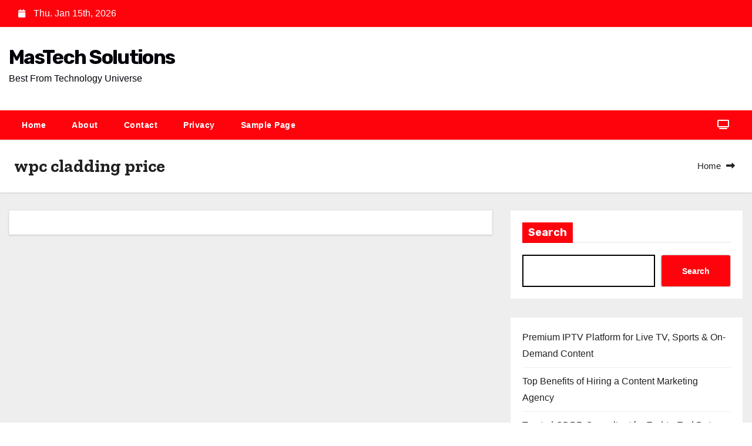

--- FILE ---
content_type: text/html; charset=UTF-8
request_url: https://mastechsolutions.com/tag/wpc-cladding-price/
body_size: 39943
content:
<!DOCTYPE html>
<html lang="en-US">
<head>
<meta charset="UTF-8">
<meta name="viewport" content="width=device-width, initial-scale=1">
<link rel="profile" href="http://gmpg.org/xfn/11">
<title>wpc cladding price &#8211; MasTech Solutions</title>
<meta name='robots' content='max-image-preview:large' />
	<style>img:is([sizes="auto" i], [sizes^="auto," i]) { contain-intrinsic-size: 3000px 1500px }</style>
	<link rel='dns-prefetch' href='//fonts.googleapis.com' />
<link rel="alternate" type="application/rss+xml" title="MasTech Solutions &raquo; Feed" href="https://mastechsolutions.com/feed/" />
<link rel="alternate" type="application/rss+xml" title="MasTech Solutions &raquo; Comments Feed" href="https://mastechsolutions.com/comments/feed/" />
<link rel="alternate" type="application/rss+xml" title="MasTech Solutions &raquo; wpc cladding price Tag Feed" href="https://mastechsolutions.com/tag/wpc-cladding-price/feed/" />
<script type="text/javascript">
/* <![CDATA[ */
window._wpemojiSettings = {"baseUrl":"https:\/\/s.w.org\/images\/core\/emoji\/16.0.1\/72x72\/","ext":".png","svgUrl":"https:\/\/s.w.org\/images\/core\/emoji\/16.0.1\/svg\/","svgExt":".svg","source":{"concatemoji":"https:\/\/mastechsolutions.com\/wp-includes\/js\/wp-emoji-release.min.js?ver=6.8.3"}};
/*! This file is auto-generated */
!function(s,n){var o,i,e;function c(e){try{var t={supportTests:e,timestamp:(new Date).valueOf()};sessionStorage.setItem(o,JSON.stringify(t))}catch(e){}}function p(e,t,n){e.clearRect(0,0,e.canvas.width,e.canvas.height),e.fillText(t,0,0);var t=new Uint32Array(e.getImageData(0,0,e.canvas.width,e.canvas.height).data),a=(e.clearRect(0,0,e.canvas.width,e.canvas.height),e.fillText(n,0,0),new Uint32Array(e.getImageData(0,0,e.canvas.width,e.canvas.height).data));return t.every(function(e,t){return e===a[t]})}function u(e,t){e.clearRect(0,0,e.canvas.width,e.canvas.height),e.fillText(t,0,0);for(var n=e.getImageData(16,16,1,1),a=0;a<n.data.length;a++)if(0!==n.data[a])return!1;return!0}function f(e,t,n,a){switch(t){case"flag":return n(e,"\ud83c\udff3\ufe0f\u200d\u26a7\ufe0f","\ud83c\udff3\ufe0f\u200b\u26a7\ufe0f")?!1:!n(e,"\ud83c\udde8\ud83c\uddf6","\ud83c\udde8\u200b\ud83c\uddf6")&&!n(e,"\ud83c\udff4\udb40\udc67\udb40\udc62\udb40\udc65\udb40\udc6e\udb40\udc67\udb40\udc7f","\ud83c\udff4\u200b\udb40\udc67\u200b\udb40\udc62\u200b\udb40\udc65\u200b\udb40\udc6e\u200b\udb40\udc67\u200b\udb40\udc7f");case"emoji":return!a(e,"\ud83e\udedf")}return!1}function g(e,t,n,a){var r="undefined"!=typeof WorkerGlobalScope&&self instanceof WorkerGlobalScope?new OffscreenCanvas(300,150):s.createElement("canvas"),o=r.getContext("2d",{willReadFrequently:!0}),i=(o.textBaseline="top",o.font="600 32px Arial",{});return e.forEach(function(e){i[e]=t(o,e,n,a)}),i}function t(e){var t=s.createElement("script");t.src=e,t.defer=!0,s.head.appendChild(t)}"undefined"!=typeof Promise&&(o="wpEmojiSettingsSupports",i=["flag","emoji"],n.supports={everything:!0,everythingExceptFlag:!0},e=new Promise(function(e){s.addEventListener("DOMContentLoaded",e,{once:!0})}),new Promise(function(t){var n=function(){try{var e=JSON.parse(sessionStorage.getItem(o));if("object"==typeof e&&"number"==typeof e.timestamp&&(new Date).valueOf()<e.timestamp+604800&&"object"==typeof e.supportTests)return e.supportTests}catch(e){}return null}();if(!n){if("undefined"!=typeof Worker&&"undefined"!=typeof OffscreenCanvas&&"undefined"!=typeof URL&&URL.createObjectURL&&"undefined"!=typeof Blob)try{var e="postMessage("+g.toString()+"("+[JSON.stringify(i),f.toString(),p.toString(),u.toString()].join(",")+"));",a=new Blob([e],{type:"text/javascript"}),r=new Worker(URL.createObjectURL(a),{name:"wpTestEmojiSupports"});return void(r.onmessage=function(e){c(n=e.data),r.terminate(),t(n)})}catch(e){}c(n=g(i,f,p,u))}t(n)}).then(function(e){for(var t in e)n.supports[t]=e[t],n.supports.everything=n.supports.everything&&n.supports[t],"flag"!==t&&(n.supports.everythingExceptFlag=n.supports.everythingExceptFlag&&n.supports[t]);n.supports.everythingExceptFlag=n.supports.everythingExceptFlag&&!n.supports.flag,n.DOMReady=!1,n.readyCallback=function(){n.DOMReady=!0}}).then(function(){return e}).then(function(){var e;n.supports.everything||(n.readyCallback(),(e=n.source||{}).concatemoji?t(e.concatemoji):e.wpemoji&&e.twemoji&&(t(e.twemoji),t(e.wpemoji)))}))}((window,document),window._wpemojiSettings);
/* ]]> */
</script>
<style id='wp-emoji-styles-inline-css' type='text/css'>

	img.wp-smiley, img.emoji {
		display: inline !important;
		border: none !important;
		box-shadow: none !important;
		height: 1em !important;
		width: 1em !important;
		margin: 0 0.07em !important;
		vertical-align: -0.1em !important;
		background: none !important;
		padding: 0 !important;
	}
</style>
<link rel='stylesheet' id='wp-block-library-css' href='https://mastechsolutions.com/wp-includes/css/dist/block-library/style.min.css?ver=6.8.3' type='text/css' media='all' />
<style id='wp-block-library-theme-inline-css' type='text/css'>
.wp-block-audio :where(figcaption){color:#555;font-size:13px;text-align:center}.is-dark-theme .wp-block-audio :where(figcaption){color:#ffffffa6}.wp-block-audio{margin:0 0 1em}.wp-block-code{border:1px solid #ccc;border-radius:4px;font-family:Menlo,Consolas,monaco,monospace;padding:.8em 1em}.wp-block-embed :where(figcaption){color:#555;font-size:13px;text-align:center}.is-dark-theme .wp-block-embed :where(figcaption){color:#ffffffa6}.wp-block-embed{margin:0 0 1em}.blocks-gallery-caption{color:#555;font-size:13px;text-align:center}.is-dark-theme .blocks-gallery-caption{color:#ffffffa6}:root :where(.wp-block-image figcaption){color:#555;font-size:13px;text-align:center}.is-dark-theme :root :where(.wp-block-image figcaption){color:#ffffffa6}.wp-block-image{margin:0 0 1em}.wp-block-pullquote{border-bottom:4px solid;border-top:4px solid;color:currentColor;margin-bottom:1.75em}.wp-block-pullquote cite,.wp-block-pullquote footer,.wp-block-pullquote__citation{color:currentColor;font-size:.8125em;font-style:normal;text-transform:uppercase}.wp-block-quote{border-left:.25em solid;margin:0 0 1.75em;padding-left:1em}.wp-block-quote cite,.wp-block-quote footer{color:currentColor;font-size:.8125em;font-style:normal;position:relative}.wp-block-quote:where(.has-text-align-right){border-left:none;border-right:.25em solid;padding-left:0;padding-right:1em}.wp-block-quote:where(.has-text-align-center){border:none;padding-left:0}.wp-block-quote.is-large,.wp-block-quote.is-style-large,.wp-block-quote:where(.is-style-plain){border:none}.wp-block-search .wp-block-search__label{font-weight:700}.wp-block-search__button{border:1px solid #ccc;padding:.375em .625em}:where(.wp-block-group.has-background){padding:1.25em 2.375em}.wp-block-separator.has-css-opacity{opacity:.4}.wp-block-separator{border:none;border-bottom:2px solid;margin-left:auto;margin-right:auto}.wp-block-separator.has-alpha-channel-opacity{opacity:1}.wp-block-separator:not(.is-style-wide):not(.is-style-dots){width:100px}.wp-block-separator.has-background:not(.is-style-dots){border-bottom:none;height:1px}.wp-block-separator.has-background:not(.is-style-wide):not(.is-style-dots){height:2px}.wp-block-table{margin:0 0 1em}.wp-block-table td,.wp-block-table th{word-break:normal}.wp-block-table :where(figcaption){color:#555;font-size:13px;text-align:center}.is-dark-theme .wp-block-table :where(figcaption){color:#ffffffa6}.wp-block-video :where(figcaption){color:#555;font-size:13px;text-align:center}.is-dark-theme .wp-block-video :where(figcaption){color:#ffffffa6}.wp-block-video{margin:0 0 1em}:root :where(.wp-block-template-part.has-background){margin-bottom:0;margin-top:0;padding:1.25em 2.375em}
</style>
<style id='classic-theme-styles-inline-css' type='text/css'>
/*! This file is auto-generated */
.wp-block-button__link{color:#fff;background-color:#32373c;border-radius:9999px;box-shadow:none;text-decoration:none;padding:calc(.667em + 2px) calc(1.333em + 2px);font-size:1.125em}.wp-block-file__button{background:#32373c;color:#fff;text-decoration:none}
</style>
<style id='global-styles-inline-css' type='text/css'>
:root{--wp--preset--aspect-ratio--square: 1;--wp--preset--aspect-ratio--4-3: 4/3;--wp--preset--aspect-ratio--3-4: 3/4;--wp--preset--aspect-ratio--3-2: 3/2;--wp--preset--aspect-ratio--2-3: 2/3;--wp--preset--aspect-ratio--16-9: 16/9;--wp--preset--aspect-ratio--9-16: 9/16;--wp--preset--color--black: #000000;--wp--preset--color--cyan-bluish-gray: #abb8c3;--wp--preset--color--white: #ffffff;--wp--preset--color--pale-pink: #f78da7;--wp--preset--color--vivid-red: #cf2e2e;--wp--preset--color--luminous-vivid-orange: #ff6900;--wp--preset--color--luminous-vivid-amber: #fcb900;--wp--preset--color--light-green-cyan: #7bdcb5;--wp--preset--color--vivid-green-cyan: #00d084;--wp--preset--color--pale-cyan-blue: #8ed1fc;--wp--preset--color--vivid-cyan-blue: #0693e3;--wp--preset--color--vivid-purple: #9b51e0;--wp--preset--gradient--vivid-cyan-blue-to-vivid-purple: linear-gradient(135deg,rgba(6,147,227,1) 0%,rgb(155,81,224) 100%);--wp--preset--gradient--light-green-cyan-to-vivid-green-cyan: linear-gradient(135deg,rgb(122,220,180) 0%,rgb(0,208,130) 100%);--wp--preset--gradient--luminous-vivid-amber-to-luminous-vivid-orange: linear-gradient(135deg,rgba(252,185,0,1) 0%,rgba(255,105,0,1) 100%);--wp--preset--gradient--luminous-vivid-orange-to-vivid-red: linear-gradient(135deg,rgba(255,105,0,1) 0%,rgb(207,46,46) 100%);--wp--preset--gradient--very-light-gray-to-cyan-bluish-gray: linear-gradient(135deg,rgb(238,238,238) 0%,rgb(169,184,195) 100%);--wp--preset--gradient--cool-to-warm-spectrum: linear-gradient(135deg,rgb(74,234,220) 0%,rgb(151,120,209) 20%,rgb(207,42,186) 40%,rgb(238,44,130) 60%,rgb(251,105,98) 80%,rgb(254,248,76) 100%);--wp--preset--gradient--blush-light-purple: linear-gradient(135deg,rgb(255,206,236) 0%,rgb(152,150,240) 100%);--wp--preset--gradient--blush-bordeaux: linear-gradient(135deg,rgb(254,205,165) 0%,rgb(254,45,45) 50%,rgb(107,0,62) 100%);--wp--preset--gradient--luminous-dusk: linear-gradient(135deg,rgb(255,203,112) 0%,rgb(199,81,192) 50%,rgb(65,88,208) 100%);--wp--preset--gradient--pale-ocean: linear-gradient(135deg,rgb(255,245,203) 0%,rgb(182,227,212) 50%,rgb(51,167,181) 100%);--wp--preset--gradient--electric-grass: linear-gradient(135deg,rgb(202,248,128) 0%,rgb(113,206,126) 100%);--wp--preset--gradient--midnight: linear-gradient(135deg,rgb(2,3,129) 0%,rgb(40,116,252) 100%);--wp--preset--font-size--small: 13px;--wp--preset--font-size--medium: 20px;--wp--preset--font-size--large: 36px;--wp--preset--font-size--x-large: 42px;--wp--preset--spacing--20: 0.44rem;--wp--preset--spacing--30: 0.67rem;--wp--preset--spacing--40: 1rem;--wp--preset--spacing--50: 1.5rem;--wp--preset--spacing--60: 2.25rem;--wp--preset--spacing--70: 3.38rem;--wp--preset--spacing--80: 5.06rem;--wp--preset--shadow--natural: 6px 6px 9px rgba(0, 0, 0, 0.2);--wp--preset--shadow--deep: 12px 12px 50px rgba(0, 0, 0, 0.4);--wp--preset--shadow--sharp: 6px 6px 0px rgba(0, 0, 0, 0.2);--wp--preset--shadow--outlined: 6px 6px 0px -3px rgba(255, 255, 255, 1), 6px 6px rgba(0, 0, 0, 1);--wp--preset--shadow--crisp: 6px 6px 0px rgba(0, 0, 0, 1);}:root :where(.is-layout-flow) > :first-child{margin-block-start: 0;}:root :where(.is-layout-flow) > :last-child{margin-block-end: 0;}:root :where(.is-layout-flow) > *{margin-block-start: 24px;margin-block-end: 0;}:root :where(.is-layout-constrained) > :first-child{margin-block-start: 0;}:root :where(.is-layout-constrained) > :last-child{margin-block-end: 0;}:root :where(.is-layout-constrained) > *{margin-block-start: 24px;margin-block-end: 0;}:root :where(.is-layout-flex){gap: 24px;}:root :where(.is-layout-grid){gap: 24px;}body .is-layout-flex{display: flex;}.is-layout-flex{flex-wrap: wrap;align-items: center;}.is-layout-flex > :is(*, div){margin: 0;}body .is-layout-grid{display: grid;}.is-layout-grid > :is(*, div){margin: 0;}.has-black-color{color: var(--wp--preset--color--black) !important;}.has-cyan-bluish-gray-color{color: var(--wp--preset--color--cyan-bluish-gray) !important;}.has-white-color{color: var(--wp--preset--color--white) !important;}.has-pale-pink-color{color: var(--wp--preset--color--pale-pink) !important;}.has-vivid-red-color{color: var(--wp--preset--color--vivid-red) !important;}.has-luminous-vivid-orange-color{color: var(--wp--preset--color--luminous-vivid-orange) !important;}.has-luminous-vivid-amber-color{color: var(--wp--preset--color--luminous-vivid-amber) !important;}.has-light-green-cyan-color{color: var(--wp--preset--color--light-green-cyan) !important;}.has-vivid-green-cyan-color{color: var(--wp--preset--color--vivid-green-cyan) !important;}.has-pale-cyan-blue-color{color: var(--wp--preset--color--pale-cyan-blue) !important;}.has-vivid-cyan-blue-color{color: var(--wp--preset--color--vivid-cyan-blue) !important;}.has-vivid-purple-color{color: var(--wp--preset--color--vivid-purple) !important;}.has-black-background-color{background-color: var(--wp--preset--color--black) !important;}.has-cyan-bluish-gray-background-color{background-color: var(--wp--preset--color--cyan-bluish-gray) !important;}.has-white-background-color{background-color: var(--wp--preset--color--white) !important;}.has-pale-pink-background-color{background-color: var(--wp--preset--color--pale-pink) !important;}.has-vivid-red-background-color{background-color: var(--wp--preset--color--vivid-red) !important;}.has-luminous-vivid-orange-background-color{background-color: var(--wp--preset--color--luminous-vivid-orange) !important;}.has-luminous-vivid-amber-background-color{background-color: var(--wp--preset--color--luminous-vivid-amber) !important;}.has-light-green-cyan-background-color{background-color: var(--wp--preset--color--light-green-cyan) !important;}.has-vivid-green-cyan-background-color{background-color: var(--wp--preset--color--vivid-green-cyan) !important;}.has-pale-cyan-blue-background-color{background-color: var(--wp--preset--color--pale-cyan-blue) !important;}.has-vivid-cyan-blue-background-color{background-color: var(--wp--preset--color--vivid-cyan-blue) !important;}.has-vivid-purple-background-color{background-color: var(--wp--preset--color--vivid-purple) !important;}.has-black-border-color{border-color: var(--wp--preset--color--black) !important;}.has-cyan-bluish-gray-border-color{border-color: var(--wp--preset--color--cyan-bluish-gray) !important;}.has-white-border-color{border-color: var(--wp--preset--color--white) !important;}.has-pale-pink-border-color{border-color: var(--wp--preset--color--pale-pink) !important;}.has-vivid-red-border-color{border-color: var(--wp--preset--color--vivid-red) !important;}.has-luminous-vivid-orange-border-color{border-color: var(--wp--preset--color--luminous-vivid-orange) !important;}.has-luminous-vivid-amber-border-color{border-color: var(--wp--preset--color--luminous-vivid-amber) !important;}.has-light-green-cyan-border-color{border-color: var(--wp--preset--color--light-green-cyan) !important;}.has-vivid-green-cyan-border-color{border-color: var(--wp--preset--color--vivid-green-cyan) !important;}.has-pale-cyan-blue-border-color{border-color: var(--wp--preset--color--pale-cyan-blue) !important;}.has-vivid-cyan-blue-border-color{border-color: var(--wp--preset--color--vivid-cyan-blue) !important;}.has-vivid-purple-border-color{border-color: var(--wp--preset--color--vivid-purple) !important;}.has-vivid-cyan-blue-to-vivid-purple-gradient-background{background: var(--wp--preset--gradient--vivid-cyan-blue-to-vivid-purple) !important;}.has-light-green-cyan-to-vivid-green-cyan-gradient-background{background: var(--wp--preset--gradient--light-green-cyan-to-vivid-green-cyan) !important;}.has-luminous-vivid-amber-to-luminous-vivid-orange-gradient-background{background: var(--wp--preset--gradient--luminous-vivid-amber-to-luminous-vivid-orange) !important;}.has-luminous-vivid-orange-to-vivid-red-gradient-background{background: var(--wp--preset--gradient--luminous-vivid-orange-to-vivid-red) !important;}.has-very-light-gray-to-cyan-bluish-gray-gradient-background{background: var(--wp--preset--gradient--very-light-gray-to-cyan-bluish-gray) !important;}.has-cool-to-warm-spectrum-gradient-background{background: var(--wp--preset--gradient--cool-to-warm-spectrum) !important;}.has-blush-light-purple-gradient-background{background: var(--wp--preset--gradient--blush-light-purple) !important;}.has-blush-bordeaux-gradient-background{background: var(--wp--preset--gradient--blush-bordeaux) !important;}.has-luminous-dusk-gradient-background{background: var(--wp--preset--gradient--luminous-dusk) !important;}.has-pale-ocean-gradient-background{background: var(--wp--preset--gradient--pale-ocean) !important;}.has-electric-grass-gradient-background{background: var(--wp--preset--gradient--electric-grass) !important;}.has-midnight-gradient-background{background: var(--wp--preset--gradient--midnight) !important;}.has-small-font-size{font-size: var(--wp--preset--font-size--small) !important;}.has-medium-font-size{font-size: var(--wp--preset--font-size--medium) !important;}.has-large-font-size{font-size: var(--wp--preset--font-size--large) !important;}.has-x-large-font-size{font-size: var(--wp--preset--font-size--x-large) !important;}
:root :where(.wp-block-pullquote){font-size: 1.5em;line-height: 1.6;}
</style>
<link rel='stylesheet' id='newszone-fonts-css' href='//fonts.googleapis.com/css?family=Zilla+Slab%3A300%2C400%2C500%2C600%2C700%2C%26display%3Dswap&#038;subset=latin%2Clatin-ext' type='text/css' media='all' />
<link rel='stylesheet' id='newses-fonts-css' href='//fonts.googleapis.com/css?family=Rubik%3A400%2C500%2C700%7CPoppins%3A400%26display%3Dswap&#038;subset=latin%2Clatin-ext' type='text/css' media='all' />
<link rel='stylesheet' id='bootstrap-css' href='https://mastechsolutions.com/wp-content/themes/newses/css/bootstrap.css?ver=6.8.3' type='text/css' media='all' />
<link rel='stylesheet' id='newses-style-css' href='https://mastechsolutions.com/wp-content/themes/news-zone/style.css?ver=6.8.3' type='text/css' media='all' />
<link rel='stylesheet' id='all-font-awesome-css' href='https://mastechsolutions.com/wp-content/themes/newses/css/font-awesome.css?ver=6.8.3' type='text/css' media='all' />
<link rel='stylesheet' id='smartmenus-css' href='https://mastechsolutions.com/wp-content/themes/newses/css/jquery.smartmenus.bootstrap.css?ver=6.8.3' type='text/css' media='all' />
<link rel='stylesheet' id='newses-swiper.min-css' href='https://mastechsolutions.com/wp-content/themes/newses/css/swiper.min.css?ver=6.8.3' type='text/css' media='all' />
<link rel='stylesheet' id='newses-style-parent-css' href='https://mastechsolutions.com/wp-content/themes/newses/style.css?ver=6.8.3' type='text/css' media='all' />
<link rel='stylesheet' id='newszone-style-css' href='https://mastechsolutions.com/wp-content/themes/news-zone/style.css?ver=1.0' type='text/css' media='all' />
<link rel='stylesheet' id='newszone-default-css-css' href='https://mastechsolutions.com/wp-content/themes/news-zone/css/colors/default.css?ver=6.8.3' type='text/css' media='all' />
<script type="text/javascript" src="https://mastechsolutions.com/wp-includes/js/jquery/jquery.min.js?ver=3.7.1" id="jquery-core-js"></script>
<script type="text/javascript" src="https://mastechsolutions.com/wp-includes/js/jquery/jquery-migrate.min.js?ver=3.4.1" id="jquery-migrate-js"></script>
<script type="text/javascript" src="https://mastechsolutions.com/wp-content/themes/newses/js/navigation.js?ver=6.8.3" id="newses-navigation-js"></script>
<script type="text/javascript" src="https://mastechsolutions.com/wp-content/themes/newses/js/bootstrap.js?ver=6.8.3" id="bootstrap-js"></script>
<script type="text/javascript" src="https://mastechsolutions.com/wp-content/themes/newses/js/jquery.marquee.js?ver=6.8.3" id="newses-marquee-js-js"></script>
<script type="text/javascript" src="https://mastechsolutions.com/wp-content/themes/newses/js/swiper.min.js?ver=6.8.3" id="newses-swiper.min.js-js"></script>
<script type="text/javascript" src="https://mastechsolutions.com/wp-content/themes/newses/js/jquery.smartmenus.js?ver=6.8.3" id="smartmenus-js-js"></script>
<script type="text/javascript" src="https://mastechsolutions.com/wp-content/themes/newses/js/bootstrap-smartmenus.js?ver=6.8.3" id="bootstrap-smartmenus-js-js"></script>
<link rel="https://api.w.org/" href="https://mastechsolutions.com/wp-json/" /><link rel="alternate" title="JSON" type="application/json" href="https://mastechsolutions.com/wp-json/wp/v2/tags/6704" /><link rel="EditURI" type="application/rsd+xml" title="RSD" href="https://mastechsolutions.com/xmlrpc.php?rsd" />
<meta name="generator" content="WordPress 6.8.3" />
        <style type="text/css">
            
            body .mg-headwidget .site-branding-text a,
            .site-header .site-branding .site-title a:visited,
            .site-header .site-branding .site-title a:hover,
            body .mg-headwidget .site-branding-text .site-description {
                color: #01010a;
            }
            .site-branding-text .site-title a {
                font-size: px;
            }
            @media only screen and (max-width: 640px) {
                .site-branding-text .site-title a {
                    font-size: 40px;
                }
            }
            @media only screen and (max-width: 375px) {
                .site-branding-text .site-title a {
                    font-size: 32px;
                }
            }
                    </style>
        </head>
<body class="archive tag tag-wpc-cladding-price tag-6704 wp-embed-responsive wp-theme-newses wp-child-theme-news-zone wide" >
<div id="page" class="site">
<a class="skip-link screen-reader-text" href="#content">
Skip to content</a>
    <!--wrapper-->
    <div class="wrapper" id="custom-background-css">
        <header class="mg-headwidget">
            <!--==================== TOP BAR ====================-->
            <div class="mg-head-detail d-none d-md-block">
    <div class="container">
        <div class="row align-items-center">
            <div class="col-md-6 col-xs-12 col-sm-6">
                <ul class="info-left">
                                <li>
                                    <i class="fa fa-calendar ml-3"></i>
                    Thu. Jan 15th, 2026                     <span id="time" class="time"></span>
                            </li>                        
                        </ul>
            </div>
            <div class="col-md-6 col-xs-12">
                <ul class="mg-social info-right">
                                </ul>
            </div>
        </div>
    </div>
</div>
            <div class="clearfix"></div>
                        <div class="mg-nav-widget-area-back" style='background-image: url("https://mastechsolutions.com/wp-content/themes/news-zone/images/head-back.jpg" );'>
                        <div class="overlay">
              <div class="inner"  style="background-color:#ffffff;" >
                <div class="container">
                    <div class="mg-nav-widget-area">
                        <div class="row align-items-center">
                            <div class="col-md-4 text-center-xs">
                                                                <div class="site-branding-text">
                                <h1 class="site-title"> <a href="https://mastechsolutions.com/" rel="home">MasTech Solutions</a></h1>
                                <p class="site-description">Best From Technology Universe</p>
                                </div>
                                                          </div>
                           
            <div class="col-md-8 text-center-xs">
                                <!--== Top Tags ==-->
                  <div class="mg-tpt-tag-area">
                                 
                  </div>
                <!-- Trending line END -->
                  
            </div>
        
                        </div>
                    </div>
                </div>
                </div>
              </div>
          </div>
            <div class="mg-menu-full">
                <nav class="navbar navbar-expand-lg navbar-wp">
                    <div class="container">
                        <!-- Right nav -->
                    <div class="m-header align-items-center">
                        <a class="mobilehomebtn" href="https://mastechsolutions.com"><span class="fa fa-home"></span></a>
                        <!-- navbar-toggle -->
                       
                          <button type="button" class="navbar-toggler" data-toggle="collapse" data-target=".navbar-collapse" aria-controls="navbarSupportedContent" aria-expanded="false" aria-label="Toggle navigation">
                  <i class="fa fa-bars"></i>
                  </button>
                    </div>
                    <!-- /Right nav -->
                    <!-- Navigation -->
                    <div class="collapse navbar-collapse" id="navbar-wp">
                        
                            <ul class="nav navbar-nav mr-auto"><li class="nav-item menu-item "><a class="nav-link " href="https://mastechsolutions.com/" title="Home">Home</a></li><li class="nav-item menu-item page_item dropdown page-item-224"><a class="nav-link" href="https://mastechsolutions.com/about/">About</a></li><li class="nav-item menu-item page_item dropdown page-item-226"><a class="nav-link" href="https://mastechsolutions.com/contact/">Contact</a></li><li class="nav-item menu-item page_item dropdown page-item-225"><a class="nav-link" href="https://mastechsolutions.com/privacy/">Privacy</a></li><li class="nav-item menu-item page_item dropdown page-item-2"><a class="nav-link" href="https://mastechsolutions.com/sample-page/">Sample Page</a></li></ul>
                    </div>   
                    <!--/ Navigation -->
                    <!-- Right nav -->
                    <div class="desk-header pl-3 ml-auto my-2 my-lg-0 position-relative align-items-center">
                        <!-- /navbar-toggle -->
                                                <div class="dropdown show mg-search-box">
                      <a class="dropdown-toggle msearch ml-auto" href="#" role="button" id="dropdownMenuLink" data-toggle="dropdown" aria-haspopup="true" aria-expanded="false">
                       <i class="fa fa-search"></i>
                      </a>
                      <div class="dropdown-menu searchinner" aria-labelledby="dropdownMenuLink">
                        <form role="search" method="get" id="searchform" action="https://mastechsolutions.com/">
  <div class="input-group">
    <input type="search" class="form-control" placeholder="Search" value="" name="s" />
    <span class="input-group-btn btn-default">
    <button type="submit" class="btn"> <i class="fa-solid fa-magnifying-glass"></i> </button>
    </span> </div>
</form>                      </div>
                    </div>
                                                <a  target="_blank" href="#" class="btn-theme px-3 ml-3 mr-2">
                            <i class="fa fa-television"></i></a>
                                            </div>
                    <!-- /Right nav --> 
                  </div>
                </nav>
            </div>
        </header>
        <div class="clearfix"></div>
        <!--== /Top Tags ==-->
                        <!--== Home Slider ==-->
                <!--==/ Home Slider ==-->
        <!--==================== Newses breadcrumb section ====================-->
<div class="clearfix"></div>
 <div class="mg-breadcrumb-section">
    <!--overlay--> 
    <div class="overlay">
      <!--container--> 
      <div class="container">
        <!--row--> 
        <div class="row align-items-center justify-content-between px-4">
          <!--col-md-12--> 
            <!--mg-breadcrumb-title-->
          <div class="mg-breadcrumb-title">
            <h1 class="title">wpc cladding price</h1>          </div>
            <!--/mg-breadcrumb-title--> 
            <!--mg-page-breadcrumb--> 
            <ul class="mg-page-breadcrumb">
              <li><a href="https://mastechsolutions.com">Home</a></li>
              <li class="active"></li>
            </ul>
            <!--/mg-page-breadcrumb-->
        </div>
        <!--/row--> 
      </div>
      <!--/container--> 
    </div>
    <!--/overlay--> 
  </div>
<div class="clearfix"></div><!--container-->
<div id="content" class="container archive-class">
    <!--row-->
    <div class="row">
                            <div class="col-md-8">
                <div id="post-" class="">
    <!-- mg-posts-sec mg-posts-modul-6 -->
    <div class="mg-posts-sec mg-posts-modul-6  wd-back">
        <!-- mg-posts-sec-inner -->
        <div class="mg-posts-sec-inner row">
                        <div class="col-md-12 text-center d-flex justify-content-center">
                 
            </div>

        </div>
        <!-- // mg-posts-sec-inner -->
    </div>
    <!-- // mg-posts-sec block_6 -->
</div>
<!--col-md-12-->            </div>
                            <aside class="col-md-4">
                <div id="sidebar-right" class="mg-sidebar">
	<div id="block-10" class="mg-widget widget_block widget_search"><form role="search" method="get" action="https://mastechsolutions.com/" class="wp-block-search__button-outside wp-block-search__text-button wp-block-search"    ><label class="wp-block-search__label" for="wp-block-search__input-1" >Search</label><div class="wp-block-search__inside-wrapper " ><input class="wp-block-search__input" id="wp-block-search__input-1" placeholder="" value="" type="search" name="s" required /><button aria-label="Search" class="wp-block-search__button wp-element-button" type="submit" >Search</button></div></form></div><div id="block-9" class="mg-widget widget_block widget_recent_entries"><ul class="wp-block-latest-posts__list wp-block-latest-posts"><li><a class="wp-block-latest-posts__post-title" href="https://mastechsolutions.com/premium-iptv-platform-for-live-tv-sports-on-demand-content/">Premium IPTV Platform for Live TV, Sports &#038; On-Demand Content         </a></li>
<li><a class="wp-block-latest-posts__post-title" href="https://mastechsolutions.com/top-benefits-of-hiring-a-content-marketing-agency/">Top Benefits of Hiring a Content Marketing Agency</a></li>
<li><a class="wp-block-latest-posts__post-title" href="https://mastechsolutions.com/trusted-gdpr-consultant-for-end-to-end-data-protection-advisory/">Trusted GDPR Consultant for End-to-End Data Protection Advisory</a></li>
<li><a class="wp-block-latest-posts__post-title" href="https://mastechsolutions.com/microservices-architecture-powering-modern-crypto-exchanges/">Microservices Architecture Powering Modern Crypto Exchanges</a></li>
<li><a class="wp-block-latest-posts__post-title" href="https://mastechsolutions.com/advanced-face-search-tool-powered-by-ai-recognition-systems/">Advanced Face Search Tool Powered by AI Recognition Systems</a></li>
</ul></div><div id="block-11" class="mg-widget widget_block widget_archive"><ul class="wp-block-archives-list wp-block-archives">	<li><a href='https://mastechsolutions.com/2026/01/'>January 2026</a></li>
	<li><a href='https://mastechsolutions.com/2025/12/'>December 2025</a></li>
	<li><a href='https://mastechsolutions.com/2025/11/'>November 2025</a></li>
	<li><a href='https://mastechsolutions.com/2025/10/'>October 2025</a></li>
	<li><a href='https://mastechsolutions.com/2025/09/'>September 2025</a></li>
	<li><a href='https://mastechsolutions.com/2025/08/'>August 2025</a></li>
	<li><a href='https://mastechsolutions.com/2025/07/'>July 2025</a></li>
	<li><a href='https://mastechsolutions.com/2025/06/'>June 2025</a></li>
	<li><a href='https://mastechsolutions.com/2025/05/'>May 2025</a></li>
	<li><a href='https://mastechsolutions.com/2025/04/'>April 2025</a></li>
	<li><a href='https://mastechsolutions.com/2025/03/'>March 2025</a></li>
	<li><a href='https://mastechsolutions.com/2025/02/'>February 2025</a></li>
	<li><a href='https://mastechsolutions.com/2025/01/'>January 2025</a></li>
	<li><a href='https://mastechsolutions.com/2024/12/'>December 2024</a></li>
	<li><a href='https://mastechsolutions.com/2024/10/'>October 2024</a></li>
	<li><a href='https://mastechsolutions.com/2024/09/'>September 2024</a></li>
	<li><a href='https://mastechsolutions.com/2024/08/'>August 2024</a></li>
	<li><a href='https://mastechsolutions.com/2024/07/'>July 2024</a></li>
	<li><a href='https://mastechsolutions.com/2024/06/'>June 2024</a></li>
	<li><a href='https://mastechsolutions.com/2024/05/'>May 2024</a></li>
	<li><a href='https://mastechsolutions.com/2024/04/'>April 2024</a></li>
	<li><a href='https://mastechsolutions.com/2024/03/'>March 2024</a></li>
	<li><a href='https://mastechsolutions.com/2024/02/'>February 2024</a></li>
	<li><a href='https://mastechsolutions.com/2024/01/'>January 2024</a></li>
	<li><a href='https://mastechsolutions.com/2023/12/'>December 2023</a></li>
	<li><a href='https://mastechsolutions.com/2023/10/'>October 2023</a></li>
	<li><a href='https://mastechsolutions.com/2023/09/'>September 2023</a></li>
	<li><a href='https://mastechsolutions.com/2023/08/'>August 2023</a></li>
	<li><a href='https://mastechsolutions.com/2023/05/'>May 2023</a></li>
	<li><a href='https://mastechsolutions.com/2023/02/'>February 2023</a></li>
	<li><a href='https://mastechsolutions.com/2022/11/'>November 2022</a></li>
	<li><a href='https://mastechsolutions.com/2022/07/'>July 2022</a></li>
	<li><a href='https://mastechsolutions.com/2022/06/'>June 2022</a></li>
	<li><a href='https://mastechsolutions.com/2022/05/'>May 2022</a></li>
	<li><a href='https://mastechsolutions.com/2022/04/'>April 2022</a></li>
	<li><a href='https://mastechsolutions.com/2022/03/'>March 2022</a></li>
	<li><a href='https://mastechsolutions.com/2022/02/'>February 2022</a></li>
	<li><a href='https://mastechsolutions.com/2022/01/'>January 2022</a></li>
	<li><a href='https://mastechsolutions.com/2021/12/'>December 2021</a></li>
	<li><a href='https://mastechsolutions.com/2021/11/'>November 2021</a></li>
	<li><a href='https://mastechsolutions.com/2021/10/'>October 2021</a></li>
	<li><a href='https://mastechsolutions.com/2021/09/'>September 2021</a></li>
	<li><a href='https://mastechsolutions.com/2021/07/'>July 2021</a></li>
	<li><a href='https://mastechsolutions.com/2021/04/'>April 2021</a></li>
	<li><a href='https://mastechsolutions.com/2021/01/'>January 2021</a></li>
	<li><a href='https://mastechsolutions.com/2020/12/'>December 2020</a></li>
	<li><a href='https://mastechsolutions.com/2020/07/'>July 2020</a></li>
	<li><a href='https://mastechsolutions.com/2020/06/'>June 2020</a></li>
	<li><a href='https://mastechsolutions.com/2020/05/'>May 2020</a></li>
</ul></div><div id="block-12" class="mg-widget widget_block widget_categories"><ul class="wp-block-categories-list wp-block-categories">	<li class="cat-item cat-item-12328"><a href="https://mastechsolutions.com/category/adventure/">Adventure</a>
</li>
	<li class="cat-item cat-item-9"><a href="https://mastechsolutions.com/category/application/">Application</a>
</li>
	<li class="cat-item cat-item-12342"><a href="https://mastechsolutions.com/category/blog/">Blog</a>
</li>
	<li class="cat-item cat-item-12317"><a href="https://mastechsolutions.com/category/business/">Business</a>
</li>
	<li class="cat-item cat-item-12327"><a href="https://mastechsolutions.com/category/casino/">casino</a>
</li>
	<li class="cat-item cat-item-12336"><a href="https://mastechsolutions.com/category/crypto/">Crypto</a>
</li>
	<li class="cat-item cat-item-12326"><a href="https://mastechsolutions.com/category/dating/">Dating</a>
</li>
	<li class="cat-item cat-item-12325"><a href="https://mastechsolutions.com/category/decor-design/">Decor &amp; Design</a>
</li>
	<li class="cat-item cat-item-12329"><a href="https://mastechsolutions.com/category/digital-marketing/">Digital Marketing</a>
</li>
	<li class="cat-item cat-item-3244"><a href="https://mastechsolutions.com/category/education/">Education</a>
</li>
	<li class="cat-item cat-item-12320"><a href="https://mastechsolutions.com/category/electirc/">Electirc</a>
</li>
	<li class="cat-item cat-item-10"><a href="https://mastechsolutions.com/category/electronics/">Electronics</a>
</li>
	<li class="cat-item cat-item-12322"><a href="https://mastechsolutions.com/category/entertainment/">entertainment</a>
</li>
	<li class="cat-item cat-item-1"><a href="https://mastechsolutions.com/category/feature/">Feature</a>
</li>
	<li class="cat-item cat-item-12330"><a href="https://mastechsolutions.com/category/finance/">Finance</a>
</li>
	<li class="cat-item cat-item-12319"><a href="https://mastechsolutions.com/category/fitness-supplements/">fitness &amp; Supplements</a>
</li>
	<li class="cat-item cat-item-12335"><a href="https://mastechsolutions.com/category/food/">food</a>
</li>
	<li class="cat-item cat-item-3197"><a href="https://mastechsolutions.com/category/gaming/">Gaming</a>
</li>
	<li class="cat-item cat-item-12332"><a href="https://mastechsolutions.com/category/health/">health</a>
</li>
	<li class="cat-item cat-item-3242"><a href="https://mastechsolutions.com/category/hentai-anime/">Hot Anime!</a>
</li>
	<li class="cat-item cat-item-11"><a href="https://mastechsolutions.com/category/internet/">Internet</a>
</li>
	<li class="cat-item cat-item-12323"><a href="https://mastechsolutions.com/category/iq-test/">IQ test</a>
</li>
	<li class="cat-item cat-item-12333"><a href="https://mastechsolutions.com/category/law/">Law</a>
</li>
	<li class="cat-item cat-item-12334"><a href="https://mastechsolutions.com/category/maintenance/">Maintenance</a>
</li>
	<li class="cat-item cat-item-12344"><a href="https://mastechsolutions.com/category/music/">music</a>
</li>
	<li class="cat-item cat-item-3246"><a href="https://mastechsolutions.com/category/news/">News</a>
</li>
	<li class="cat-item cat-item-12341"><a href="https://mastechsolutions.com/category/post/">Post</a>
</li>
	<li class="cat-item cat-item-12321"><a href="https://mastechsolutions.com/category/real-estate/">Real Estate</a>
</li>
	<li class="cat-item cat-item-3"><a href="https://mastechsolutions.com/category/seo/">SEO</a>
</li>
	<li class="cat-item cat-item-12"><a href="https://mastechsolutions.com/category/social-media/">Social media</a>
</li>
	<li class="cat-item cat-item-12331"><a href="https://mastechsolutions.com/category/sports/">sports</a>
</li>
	<li class="cat-item cat-item-12318"><a href="https://mastechsolutions.com/category/streaming/">Streaming</a>
</li>
	<li class="cat-item cat-item-5"><a href="https://mastechsolutions.com/category/technology/">Technology</a>
</li>
	<li class="cat-item cat-item-12343"><a href="https://mastechsolutions.com/category/test/">Test</a>
</li>
	<li class="cat-item cat-item-12337"><a href="https://mastechsolutions.com/category/wallet/">Wallet</a>
</li>
</ul></div><div id="block-13" class="mg-widget widget_block widget_text">
<p><a href="https://www.reddit.com/r/GetComputerHelp/comments/1d8nwb8/where_to_get_a_legitimate_windows_11_pro_key/" target="_blank" rel="noreferrer noopener">windows 11 pro key</a></p>
</div><div id="block-14" class="mg-widget widget_block widget_search"><form role="search" method="get" action="https://mastechsolutions.com/" class="wp-block-search__button-outside wp-block-search__text-button wp-block-search"    ><label class="wp-block-search__label" for="wp-block-search__input-2" >Search</label><div class="wp-block-search__inside-wrapper " ><input class="wp-block-search__input" id="wp-block-search__input-2" placeholder="" value="" type="search" name="s" required /><button aria-label="Search" class="wp-block-search__button wp-element-button" type="submit" >Search</button></div></form></div></div>
            </aside>
            </div>
    <!--/row-->
</div>
<!--/container-->
